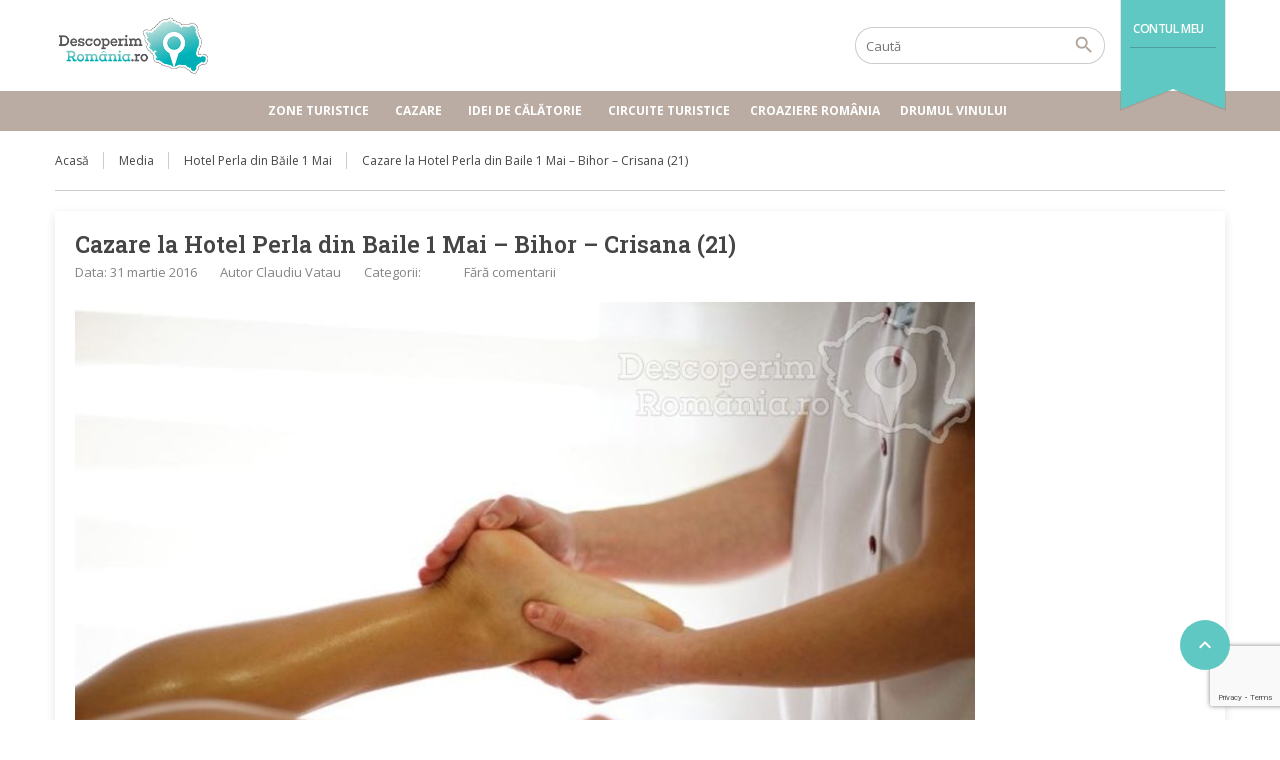

--- FILE ---
content_type: text/html; charset=utf-8
request_url: https://www.google.com/recaptcha/api2/anchor?ar=1&k=6LeLZ3sqAAAAAGIDNV-MvtbyQgpHn51R-DxzAFO6&co=aHR0cHM6Ly93d3cuZGVzY29wZXJpbXJvbWFuaWEucm86NDQz&hl=en&v=PoyoqOPhxBO7pBk68S4YbpHZ&size=invisible&anchor-ms=20000&execute-ms=30000&cb=jorjpsvo2jhh
body_size: 48621
content:
<!DOCTYPE HTML><html dir="ltr" lang="en"><head><meta http-equiv="Content-Type" content="text/html; charset=UTF-8">
<meta http-equiv="X-UA-Compatible" content="IE=edge">
<title>reCAPTCHA</title>
<style type="text/css">
/* cyrillic-ext */
@font-face {
  font-family: 'Roboto';
  font-style: normal;
  font-weight: 400;
  font-stretch: 100%;
  src: url(//fonts.gstatic.com/s/roboto/v48/KFO7CnqEu92Fr1ME7kSn66aGLdTylUAMa3GUBHMdazTgWw.woff2) format('woff2');
  unicode-range: U+0460-052F, U+1C80-1C8A, U+20B4, U+2DE0-2DFF, U+A640-A69F, U+FE2E-FE2F;
}
/* cyrillic */
@font-face {
  font-family: 'Roboto';
  font-style: normal;
  font-weight: 400;
  font-stretch: 100%;
  src: url(//fonts.gstatic.com/s/roboto/v48/KFO7CnqEu92Fr1ME7kSn66aGLdTylUAMa3iUBHMdazTgWw.woff2) format('woff2');
  unicode-range: U+0301, U+0400-045F, U+0490-0491, U+04B0-04B1, U+2116;
}
/* greek-ext */
@font-face {
  font-family: 'Roboto';
  font-style: normal;
  font-weight: 400;
  font-stretch: 100%;
  src: url(//fonts.gstatic.com/s/roboto/v48/KFO7CnqEu92Fr1ME7kSn66aGLdTylUAMa3CUBHMdazTgWw.woff2) format('woff2');
  unicode-range: U+1F00-1FFF;
}
/* greek */
@font-face {
  font-family: 'Roboto';
  font-style: normal;
  font-weight: 400;
  font-stretch: 100%;
  src: url(//fonts.gstatic.com/s/roboto/v48/KFO7CnqEu92Fr1ME7kSn66aGLdTylUAMa3-UBHMdazTgWw.woff2) format('woff2');
  unicode-range: U+0370-0377, U+037A-037F, U+0384-038A, U+038C, U+038E-03A1, U+03A3-03FF;
}
/* math */
@font-face {
  font-family: 'Roboto';
  font-style: normal;
  font-weight: 400;
  font-stretch: 100%;
  src: url(//fonts.gstatic.com/s/roboto/v48/KFO7CnqEu92Fr1ME7kSn66aGLdTylUAMawCUBHMdazTgWw.woff2) format('woff2');
  unicode-range: U+0302-0303, U+0305, U+0307-0308, U+0310, U+0312, U+0315, U+031A, U+0326-0327, U+032C, U+032F-0330, U+0332-0333, U+0338, U+033A, U+0346, U+034D, U+0391-03A1, U+03A3-03A9, U+03B1-03C9, U+03D1, U+03D5-03D6, U+03F0-03F1, U+03F4-03F5, U+2016-2017, U+2034-2038, U+203C, U+2040, U+2043, U+2047, U+2050, U+2057, U+205F, U+2070-2071, U+2074-208E, U+2090-209C, U+20D0-20DC, U+20E1, U+20E5-20EF, U+2100-2112, U+2114-2115, U+2117-2121, U+2123-214F, U+2190, U+2192, U+2194-21AE, U+21B0-21E5, U+21F1-21F2, U+21F4-2211, U+2213-2214, U+2216-22FF, U+2308-230B, U+2310, U+2319, U+231C-2321, U+2336-237A, U+237C, U+2395, U+239B-23B7, U+23D0, U+23DC-23E1, U+2474-2475, U+25AF, U+25B3, U+25B7, U+25BD, U+25C1, U+25CA, U+25CC, U+25FB, U+266D-266F, U+27C0-27FF, U+2900-2AFF, U+2B0E-2B11, U+2B30-2B4C, U+2BFE, U+3030, U+FF5B, U+FF5D, U+1D400-1D7FF, U+1EE00-1EEFF;
}
/* symbols */
@font-face {
  font-family: 'Roboto';
  font-style: normal;
  font-weight: 400;
  font-stretch: 100%;
  src: url(//fonts.gstatic.com/s/roboto/v48/KFO7CnqEu92Fr1ME7kSn66aGLdTylUAMaxKUBHMdazTgWw.woff2) format('woff2');
  unicode-range: U+0001-000C, U+000E-001F, U+007F-009F, U+20DD-20E0, U+20E2-20E4, U+2150-218F, U+2190, U+2192, U+2194-2199, U+21AF, U+21E6-21F0, U+21F3, U+2218-2219, U+2299, U+22C4-22C6, U+2300-243F, U+2440-244A, U+2460-24FF, U+25A0-27BF, U+2800-28FF, U+2921-2922, U+2981, U+29BF, U+29EB, U+2B00-2BFF, U+4DC0-4DFF, U+FFF9-FFFB, U+10140-1018E, U+10190-1019C, U+101A0, U+101D0-101FD, U+102E0-102FB, U+10E60-10E7E, U+1D2C0-1D2D3, U+1D2E0-1D37F, U+1F000-1F0FF, U+1F100-1F1AD, U+1F1E6-1F1FF, U+1F30D-1F30F, U+1F315, U+1F31C, U+1F31E, U+1F320-1F32C, U+1F336, U+1F378, U+1F37D, U+1F382, U+1F393-1F39F, U+1F3A7-1F3A8, U+1F3AC-1F3AF, U+1F3C2, U+1F3C4-1F3C6, U+1F3CA-1F3CE, U+1F3D4-1F3E0, U+1F3ED, U+1F3F1-1F3F3, U+1F3F5-1F3F7, U+1F408, U+1F415, U+1F41F, U+1F426, U+1F43F, U+1F441-1F442, U+1F444, U+1F446-1F449, U+1F44C-1F44E, U+1F453, U+1F46A, U+1F47D, U+1F4A3, U+1F4B0, U+1F4B3, U+1F4B9, U+1F4BB, U+1F4BF, U+1F4C8-1F4CB, U+1F4D6, U+1F4DA, U+1F4DF, U+1F4E3-1F4E6, U+1F4EA-1F4ED, U+1F4F7, U+1F4F9-1F4FB, U+1F4FD-1F4FE, U+1F503, U+1F507-1F50B, U+1F50D, U+1F512-1F513, U+1F53E-1F54A, U+1F54F-1F5FA, U+1F610, U+1F650-1F67F, U+1F687, U+1F68D, U+1F691, U+1F694, U+1F698, U+1F6AD, U+1F6B2, U+1F6B9-1F6BA, U+1F6BC, U+1F6C6-1F6CF, U+1F6D3-1F6D7, U+1F6E0-1F6EA, U+1F6F0-1F6F3, U+1F6F7-1F6FC, U+1F700-1F7FF, U+1F800-1F80B, U+1F810-1F847, U+1F850-1F859, U+1F860-1F887, U+1F890-1F8AD, U+1F8B0-1F8BB, U+1F8C0-1F8C1, U+1F900-1F90B, U+1F93B, U+1F946, U+1F984, U+1F996, U+1F9E9, U+1FA00-1FA6F, U+1FA70-1FA7C, U+1FA80-1FA89, U+1FA8F-1FAC6, U+1FACE-1FADC, U+1FADF-1FAE9, U+1FAF0-1FAF8, U+1FB00-1FBFF;
}
/* vietnamese */
@font-face {
  font-family: 'Roboto';
  font-style: normal;
  font-weight: 400;
  font-stretch: 100%;
  src: url(//fonts.gstatic.com/s/roboto/v48/KFO7CnqEu92Fr1ME7kSn66aGLdTylUAMa3OUBHMdazTgWw.woff2) format('woff2');
  unicode-range: U+0102-0103, U+0110-0111, U+0128-0129, U+0168-0169, U+01A0-01A1, U+01AF-01B0, U+0300-0301, U+0303-0304, U+0308-0309, U+0323, U+0329, U+1EA0-1EF9, U+20AB;
}
/* latin-ext */
@font-face {
  font-family: 'Roboto';
  font-style: normal;
  font-weight: 400;
  font-stretch: 100%;
  src: url(//fonts.gstatic.com/s/roboto/v48/KFO7CnqEu92Fr1ME7kSn66aGLdTylUAMa3KUBHMdazTgWw.woff2) format('woff2');
  unicode-range: U+0100-02BA, U+02BD-02C5, U+02C7-02CC, U+02CE-02D7, U+02DD-02FF, U+0304, U+0308, U+0329, U+1D00-1DBF, U+1E00-1E9F, U+1EF2-1EFF, U+2020, U+20A0-20AB, U+20AD-20C0, U+2113, U+2C60-2C7F, U+A720-A7FF;
}
/* latin */
@font-face {
  font-family: 'Roboto';
  font-style: normal;
  font-weight: 400;
  font-stretch: 100%;
  src: url(//fonts.gstatic.com/s/roboto/v48/KFO7CnqEu92Fr1ME7kSn66aGLdTylUAMa3yUBHMdazQ.woff2) format('woff2');
  unicode-range: U+0000-00FF, U+0131, U+0152-0153, U+02BB-02BC, U+02C6, U+02DA, U+02DC, U+0304, U+0308, U+0329, U+2000-206F, U+20AC, U+2122, U+2191, U+2193, U+2212, U+2215, U+FEFF, U+FFFD;
}
/* cyrillic-ext */
@font-face {
  font-family: 'Roboto';
  font-style: normal;
  font-weight: 500;
  font-stretch: 100%;
  src: url(//fonts.gstatic.com/s/roboto/v48/KFO7CnqEu92Fr1ME7kSn66aGLdTylUAMa3GUBHMdazTgWw.woff2) format('woff2');
  unicode-range: U+0460-052F, U+1C80-1C8A, U+20B4, U+2DE0-2DFF, U+A640-A69F, U+FE2E-FE2F;
}
/* cyrillic */
@font-face {
  font-family: 'Roboto';
  font-style: normal;
  font-weight: 500;
  font-stretch: 100%;
  src: url(//fonts.gstatic.com/s/roboto/v48/KFO7CnqEu92Fr1ME7kSn66aGLdTylUAMa3iUBHMdazTgWw.woff2) format('woff2');
  unicode-range: U+0301, U+0400-045F, U+0490-0491, U+04B0-04B1, U+2116;
}
/* greek-ext */
@font-face {
  font-family: 'Roboto';
  font-style: normal;
  font-weight: 500;
  font-stretch: 100%;
  src: url(//fonts.gstatic.com/s/roboto/v48/KFO7CnqEu92Fr1ME7kSn66aGLdTylUAMa3CUBHMdazTgWw.woff2) format('woff2');
  unicode-range: U+1F00-1FFF;
}
/* greek */
@font-face {
  font-family: 'Roboto';
  font-style: normal;
  font-weight: 500;
  font-stretch: 100%;
  src: url(//fonts.gstatic.com/s/roboto/v48/KFO7CnqEu92Fr1ME7kSn66aGLdTylUAMa3-UBHMdazTgWw.woff2) format('woff2');
  unicode-range: U+0370-0377, U+037A-037F, U+0384-038A, U+038C, U+038E-03A1, U+03A3-03FF;
}
/* math */
@font-face {
  font-family: 'Roboto';
  font-style: normal;
  font-weight: 500;
  font-stretch: 100%;
  src: url(//fonts.gstatic.com/s/roboto/v48/KFO7CnqEu92Fr1ME7kSn66aGLdTylUAMawCUBHMdazTgWw.woff2) format('woff2');
  unicode-range: U+0302-0303, U+0305, U+0307-0308, U+0310, U+0312, U+0315, U+031A, U+0326-0327, U+032C, U+032F-0330, U+0332-0333, U+0338, U+033A, U+0346, U+034D, U+0391-03A1, U+03A3-03A9, U+03B1-03C9, U+03D1, U+03D5-03D6, U+03F0-03F1, U+03F4-03F5, U+2016-2017, U+2034-2038, U+203C, U+2040, U+2043, U+2047, U+2050, U+2057, U+205F, U+2070-2071, U+2074-208E, U+2090-209C, U+20D0-20DC, U+20E1, U+20E5-20EF, U+2100-2112, U+2114-2115, U+2117-2121, U+2123-214F, U+2190, U+2192, U+2194-21AE, U+21B0-21E5, U+21F1-21F2, U+21F4-2211, U+2213-2214, U+2216-22FF, U+2308-230B, U+2310, U+2319, U+231C-2321, U+2336-237A, U+237C, U+2395, U+239B-23B7, U+23D0, U+23DC-23E1, U+2474-2475, U+25AF, U+25B3, U+25B7, U+25BD, U+25C1, U+25CA, U+25CC, U+25FB, U+266D-266F, U+27C0-27FF, U+2900-2AFF, U+2B0E-2B11, U+2B30-2B4C, U+2BFE, U+3030, U+FF5B, U+FF5D, U+1D400-1D7FF, U+1EE00-1EEFF;
}
/* symbols */
@font-face {
  font-family: 'Roboto';
  font-style: normal;
  font-weight: 500;
  font-stretch: 100%;
  src: url(//fonts.gstatic.com/s/roboto/v48/KFO7CnqEu92Fr1ME7kSn66aGLdTylUAMaxKUBHMdazTgWw.woff2) format('woff2');
  unicode-range: U+0001-000C, U+000E-001F, U+007F-009F, U+20DD-20E0, U+20E2-20E4, U+2150-218F, U+2190, U+2192, U+2194-2199, U+21AF, U+21E6-21F0, U+21F3, U+2218-2219, U+2299, U+22C4-22C6, U+2300-243F, U+2440-244A, U+2460-24FF, U+25A0-27BF, U+2800-28FF, U+2921-2922, U+2981, U+29BF, U+29EB, U+2B00-2BFF, U+4DC0-4DFF, U+FFF9-FFFB, U+10140-1018E, U+10190-1019C, U+101A0, U+101D0-101FD, U+102E0-102FB, U+10E60-10E7E, U+1D2C0-1D2D3, U+1D2E0-1D37F, U+1F000-1F0FF, U+1F100-1F1AD, U+1F1E6-1F1FF, U+1F30D-1F30F, U+1F315, U+1F31C, U+1F31E, U+1F320-1F32C, U+1F336, U+1F378, U+1F37D, U+1F382, U+1F393-1F39F, U+1F3A7-1F3A8, U+1F3AC-1F3AF, U+1F3C2, U+1F3C4-1F3C6, U+1F3CA-1F3CE, U+1F3D4-1F3E0, U+1F3ED, U+1F3F1-1F3F3, U+1F3F5-1F3F7, U+1F408, U+1F415, U+1F41F, U+1F426, U+1F43F, U+1F441-1F442, U+1F444, U+1F446-1F449, U+1F44C-1F44E, U+1F453, U+1F46A, U+1F47D, U+1F4A3, U+1F4B0, U+1F4B3, U+1F4B9, U+1F4BB, U+1F4BF, U+1F4C8-1F4CB, U+1F4D6, U+1F4DA, U+1F4DF, U+1F4E3-1F4E6, U+1F4EA-1F4ED, U+1F4F7, U+1F4F9-1F4FB, U+1F4FD-1F4FE, U+1F503, U+1F507-1F50B, U+1F50D, U+1F512-1F513, U+1F53E-1F54A, U+1F54F-1F5FA, U+1F610, U+1F650-1F67F, U+1F687, U+1F68D, U+1F691, U+1F694, U+1F698, U+1F6AD, U+1F6B2, U+1F6B9-1F6BA, U+1F6BC, U+1F6C6-1F6CF, U+1F6D3-1F6D7, U+1F6E0-1F6EA, U+1F6F0-1F6F3, U+1F6F7-1F6FC, U+1F700-1F7FF, U+1F800-1F80B, U+1F810-1F847, U+1F850-1F859, U+1F860-1F887, U+1F890-1F8AD, U+1F8B0-1F8BB, U+1F8C0-1F8C1, U+1F900-1F90B, U+1F93B, U+1F946, U+1F984, U+1F996, U+1F9E9, U+1FA00-1FA6F, U+1FA70-1FA7C, U+1FA80-1FA89, U+1FA8F-1FAC6, U+1FACE-1FADC, U+1FADF-1FAE9, U+1FAF0-1FAF8, U+1FB00-1FBFF;
}
/* vietnamese */
@font-face {
  font-family: 'Roboto';
  font-style: normal;
  font-weight: 500;
  font-stretch: 100%;
  src: url(//fonts.gstatic.com/s/roboto/v48/KFO7CnqEu92Fr1ME7kSn66aGLdTylUAMa3OUBHMdazTgWw.woff2) format('woff2');
  unicode-range: U+0102-0103, U+0110-0111, U+0128-0129, U+0168-0169, U+01A0-01A1, U+01AF-01B0, U+0300-0301, U+0303-0304, U+0308-0309, U+0323, U+0329, U+1EA0-1EF9, U+20AB;
}
/* latin-ext */
@font-face {
  font-family: 'Roboto';
  font-style: normal;
  font-weight: 500;
  font-stretch: 100%;
  src: url(//fonts.gstatic.com/s/roboto/v48/KFO7CnqEu92Fr1ME7kSn66aGLdTylUAMa3KUBHMdazTgWw.woff2) format('woff2');
  unicode-range: U+0100-02BA, U+02BD-02C5, U+02C7-02CC, U+02CE-02D7, U+02DD-02FF, U+0304, U+0308, U+0329, U+1D00-1DBF, U+1E00-1E9F, U+1EF2-1EFF, U+2020, U+20A0-20AB, U+20AD-20C0, U+2113, U+2C60-2C7F, U+A720-A7FF;
}
/* latin */
@font-face {
  font-family: 'Roboto';
  font-style: normal;
  font-weight: 500;
  font-stretch: 100%;
  src: url(//fonts.gstatic.com/s/roboto/v48/KFO7CnqEu92Fr1ME7kSn66aGLdTylUAMa3yUBHMdazQ.woff2) format('woff2');
  unicode-range: U+0000-00FF, U+0131, U+0152-0153, U+02BB-02BC, U+02C6, U+02DA, U+02DC, U+0304, U+0308, U+0329, U+2000-206F, U+20AC, U+2122, U+2191, U+2193, U+2212, U+2215, U+FEFF, U+FFFD;
}
/* cyrillic-ext */
@font-face {
  font-family: 'Roboto';
  font-style: normal;
  font-weight: 900;
  font-stretch: 100%;
  src: url(//fonts.gstatic.com/s/roboto/v48/KFO7CnqEu92Fr1ME7kSn66aGLdTylUAMa3GUBHMdazTgWw.woff2) format('woff2');
  unicode-range: U+0460-052F, U+1C80-1C8A, U+20B4, U+2DE0-2DFF, U+A640-A69F, U+FE2E-FE2F;
}
/* cyrillic */
@font-face {
  font-family: 'Roboto';
  font-style: normal;
  font-weight: 900;
  font-stretch: 100%;
  src: url(//fonts.gstatic.com/s/roboto/v48/KFO7CnqEu92Fr1ME7kSn66aGLdTylUAMa3iUBHMdazTgWw.woff2) format('woff2');
  unicode-range: U+0301, U+0400-045F, U+0490-0491, U+04B0-04B1, U+2116;
}
/* greek-ext */
@font-face {
  font-family: 'Roboto';
  font-style: normal;
  font-weight: 900;
  font-stretch: 100%;
  src: url(//fonts.gstatic.com/s/roboto/v48/KFO7CnqEu92Fr1ME7kSn66aGLdTylUAMa3CUBHMdazTgWw.woff2) format('woff2');
  unicode-range: U+1F00-1FFF;
}
/* greek */
@font-face {
  font-family: 'Roboto';
  font-style: normal;
  font-weight: 900;
  font-stretch: 100%;
  src: url(//fonts.gstatic.com/s/roboto/v48/KFO7CnqEu92Fr1ME7kSn66aGLdTylUAMa3-UBHMdazTgWw.woff2) format('woff2');
  unicode-range: U+0370-0377, U+037A-037F, U+0384-038A, U+038C, U+038E-03A1, U+03A3-03FF;
}
/* math */
@font-face {
  font-family: 'Roboto';
  font-style: normal;
  font-weight: 900;
  font-stretch: 100%;
  src: url(//fonts.gstatic.com/s/roboto/v48/KFO7CnqEu92Fr1ME7kSn66aGLdTylUAMawCUBHMdazTgWw.woff2) format('woff2');
  unicode-range: U+0302-0303, U+0305, U+0307-0308, U+0310, U+0312, U+0315, U+031A, U+0326-0327, U+032C, U+032F-0330, U+0332-0333, U+0338, U+033A, U+0346, U+034D, U+0391-03A1, U+03A3-03A9, U+03B1-03C9, U+03D1, U+03D5-03D6, U+03F0-03F1, U+03F4-03F5, U+2016-2017, U+2034-2038, U+203C, U+2040, U+2043, U+2047, U+2050, U+2057, U+205F, U+2070-2071, U+2074-208E, U+2090-209C, U+20D0-20DC, U+20E1, U+20E5-20EF, U+2100-2112, U+2114-2115, U+2117-2121, U+2123-214F, U+2190, U+2192, U+2194-21AE, U+21B0-21E5, U+21F1-21F2, U+21F4-2211, U+2213-2214, U+2216-22FF, U+2308-230B, U+2310, U+2319, U+231C-2321, U+2336-237A, U+237C, U+2395, U+239B-23B7, U+23D0, U+23DC-23E1, U+2474-2475, U+25AF, U+25B3, U+25B7, U+25BD, U+25C1, U+25CA, U+25CC, U+25FB, U+266D-266F, U+27C0-27FF, U+2900-2AFF, U+2B0E-2B11, U+2B30-2B4C, U+2BFE, U+3030, U+FF5B, U+FF5D, U+1D400-1D7FF, U+1EE00-1EEFF;
}
/* symbols */
@font-face {
  font-family: 'Roboto';
  font-style: normal;
  font-weight: 900;
  font-stretch: 100%;
  src: url(//fonts.gstatic.com/s/roboto/v48/KFO7CnqEu92Fr1ME7kSn66aGLdTylUAMaxKUBHMdazTgWw.woff2) format('woff2');
  unicode-range: U+0001-000C, U+000E-001F, U+007F-009F, U+20DD-20E0, U+20E2-20E4, U+2150-218F, U+2190, U+2192, U+2194-2199, U+21AF, U+21E6-21F0, U+21F3, U+2218-2219, U+2299, U+22C4-22C6, U+2300-243F, U+2440-244A, U+2460-24FF, U+25A0-27BF, U+2800-28FF, U+2921-2922, U+2981, U+29BF, U+29EB, U+2B00-2BFF, U+4DC0-4DFF, U+FFF9-FFFB, U+10140-1018E, U+10190-1019C, U+101A0, U+101D0-101FD, U+102E0-102FB, U+10E60-10E7E, U+1D2C0-1D2D3, U+1D2E0-1D37F, U+1F000-1F0FF, U+1F100-1F1AD, U+1F1E6-1F1FF, U+1F30D-1F30F, U+1F315, U+1F31C, U+1F31E, U+1F320-1F32C, U+1F336, U+1F378, U+1F37D, U+1F382, U+1F393-1F39F, U+1F3A7-1F3A8, U+1F3AC-1F3AF, U+1F3C2, U+1F3C4-1F3C6, U+1F3CA-1F3CE, U+1F3D4-1F3E0, U+1F3ED, U+1F3F1-1F3F3, U+1F3F5-1F3F7, U+1F408, U+1F415, U+1F41F, U+1F426, U+1F43F, U+1F441-1F442, U+1F444, U+1F446-1F449, U+1F44C-1F44E, U+1F453, U+1F46A, U+1F47D, U+1F4A3, U+1F4B0, U+1F4B3, U+1F4B9, U+1F4BB, U+1F4BF, U+1F4C8-1F4CB, U+1F4D6, U+1F4DA, U+1F4DF, U+1F4E3-1F4E6, U+1F4EA-1F4ED, U+1F4F7, U+1F4F9-1F4FB, U+1F4FD-1F4FE, U+1F503, U+1F507-1F50B, U+1F50D, U+1F512-1F513, U+1F53E-1F54A, U+1F54F-1F5FA, U+1F610, U+1F650-1F67F, U+1F687, U+1F68D, U+1F691, U+1F694, U+1F698, U+1F6AD, U+1F6B2, U+1F6B9-1F6BA, U+1F6BC, U+1F6C6-1F6CF, U+1F6D3-1F6D7, U+1F6E0-1F6EA, U+1F6F0-1F6F3, U+1F6F7-1F6FC, U+1F700-1F7FF, U+1F800-1F80B, U+1F810-1F847, U+1F850-1F859, U+1F860-1F887, U+1F890-1F8AD, U+1F8B0-1F8BB, U+1F8C0-1F8C1, U+1F900-1F90B, U+1F93B, U+1F946, U+1F984, U+1F996, U+1F9E9, U+1FA00-1FA6F, U+1FA70-1FA7C, U+1FA80-1FA89, U+1FA8F-1FAC6, U+1FACE-1FADC, U+1FADF-1FAE9, U+1FAF0-1FAF8, U+1FB00-1FBFF;
}
/* vietnamese */
@font-face {
  font-family: 'Roboto';
  font-style: normal;
  font-weight: 900;
  font-stretch: 100%;
  src: url(//fonts.gstatic.com/s/roboto/v48/KFO7CnqEu92Fr1ME7kSn66aGLdTylUAMa3OUBHMdazTgWw.woff2) format('woff2');
  unicode-range: U+0102-0103, U+0110-0111, U+0128-0129, U+0168-0169, U+01A0-01A1, U+01AF-01B0, U+0300-0301, U+0303-0304, U+0308-0309, U+0323, U+0329, U+1EA0-1EF9, U+20AB;
}
/* latin-ext */
@font-face {
  font-family: 'Roboto';
  font-style: normal;
  font-weight: 900;
  font-stretch: 100%;
  src: url(//fonts.gstatic.com/s/roboto/v48/KFO7CnqEu92Fr1ME7kSn66aGLdTylUAMa3KUBHMdazTgWw.woff2) format('woff2');
  unicode-range: U+0100-02BA, U+02BD-02C5, U+02C7-02CC, U+02CE-02D7, U+02DD-02FF, U+0304, U+0308, U+0329, U+1D00-1DBF, U+1E00-1E9F, U+1EF2-1EFF, U+2020, U+20A0-20AB, U+20AD-20C0, U+2113, U+2C60-2C7F, U+A720-A7FF;
}
/* latin */
@font-face {
  font-family: 'Roboto';
  font-style: normal;
  font-weight: 900;
  font-stretch: 100%;
  src: url(//fonts.gstatic.com/s/roboto/v48/KFO7CnqEu92Fr1ME7kSn66aGLdTylUAMa3yUBHMdazQ.woff2) format('woff2');
  unicode-range: U+0000-00FF, U+0131, U+0152-0153, U+02BB-02BC, U+02C6, U+02DA, U+02DC, U+0304, U+0308, U+0329, U+2000-206F, U+20AC, U+2122, U+2191, U+2193, U+2212, U+2215, U+FEFF, U+FFFD;
}

</style>
<link rel="stylesheet" type="text/css" href="https://www.gstatic.com/recaptcha/releases/PoyoqOPhxBO7pBk68S4YbpHZ/styles__ltr.css">
<script nonce="CyR7gzA9dfoUmi-_Oj5zqg" type="text/javascript">window['__recaptcha_api'] = 'https://www.google.com/recaptcha/api2/';</script>
<script type="text/javascript" src="https://www.gstatic.com/recaptcha/releases/PoyoqOPhxBO7pBk68S4YbpHZ/recaptcha__en.js" nonce="CyR7gzA9dfoUmi-_Oj5zqg">
      
    </script></head>
<body><div id="rc-anchor-alert" class="rc-anchor-alert"></div>
<input type="hidden" id="recaptcha-token" value="[base64]">
<script type="text/javascript" nonce="CyR7gzA9dfoUmi-_Oj5zqg">
      recaptcha.anchor.Main.init("[\x22ainput\x22,[\x22bgdata\x22,\x22\x22,\[base64]/[base64]/[base64]/ZyhXLGgpOnEoW04sMjEsbF0sVywwKSxoKSxmYWxzZSxmYWxzZSl9Y2F0Y2goayl7RygzNTgsVyk/[base64]/[base64]/[base64]/[base64]/[base64]/[base64]/[base64]/bmV3IEJbT10oRFswXSk6dz09Mj9uZXcgQltPXShEWzBdLERbMV0pOnc9PTM/bmV3IEJbT10oRFswXSxEWzFdLERbMl0pOnc9PTQ/[base64]/[base64]/[base64]/[base64]/[base64]\\u003d\x22,\[base64]\\u003d\\u003d\x22,\x22w5DDgCoFRkAtwo/CvsOcA8OKa1VADMO4wqzDgsKEw61ow4zDp8KrOTPDkGJoYyMHasOQw6Z8wqjDvlTDocKiF8ORR8OTWFhGwqxZeRJ4QHFywp01w7LDr8KaO8KKwqjDtF/[base64]/w68eVsOrdsOPXsKLw7ZqMMKSQMKlw7zCt8OZS8Kgw4HCqR4PYDnCpk7DlQbCgMK7wqVKwrclwqU/HcKGwrxSw5ZpKVLChcOBwofCu8OuwqrDv8ObwqXDu3rCn8Klw7pCw7I6w4zDvFLCoxfCtDgAScOow5Rnw4vDvgjDrVXCpSMlDmjDjkrDk2oXw50jS17CuMOKw6HDrMOxwrdtHMOuEsOqP8OTUMK9wpU2w6AjEcObw7cVwp/DvkQSPsONZsOmB8KlNQ3CsMK8PyXCq8KnwqLCv0TCqlEuQ8OgwrfCsTwSSjhvwqjCv8OSwp4ow7U2wq3CkAAcw4/Dg8OHwoISFFDDiMKwLUdJDXDDr8KPw5Ucw6FdCcKEa1zCnEIeTcK7w7LDoGNlME4aw7bCmiBSwpUiwrbCpXbDlHx1J8KOa3LCnMKlwr0Lfi/DsCnCsT57wr/[base64]/E8K/[base64]/DnHZCb8O9wqBMHArDuWRnw5/[base64]/wqoreMOdRsOLKsOcVMO8w7/DnlHDrsKIGsK0cTDCnDrDsg0DwpZ+w63DnlXChlzCmcKrXcOLfxvDncOxDcKFUcOBJTvCjcKhw7zDs29jNcOJQcKJw6jDphHDrcOkwp3ClMKRbcKaw4nDvMO/w7fDmgsgJsKHScO7DlsYacOZQhnDjSfDkcKqVMKvaMKLwq/CtsKjKgLChcK8wq3Cpgdow5jCn20JacOwTxBxw4vDgDbDksKiw6XClMOPw4AdAsObwpbCssKuO8OIwoUZwoTDn8Kiw5nCt8KBKDcDw6NwbHzDik/Cs2fDlhnDlUvCscOBdjg9w47DvVnDsGQHUVzCj8OsHcOJwrDCs8KybsOLw5nDvMOHw5l7RHsOG2Eacy0Iw4XDncKHwrvDmWssahcGwpbDhQxkf8OLe2o7TsORJlMPS3/DmMK/[base64]/[base64]/[base64]/DqcOvw4LDgCdtAsOBwoTDocO/OHQ2eHdpwqQcacOHwoPCh21YwqNTej0yw5Z5w4bCjR8DPDlJw51Tc8OyAsKFwofDgMKnw7J5w6bCkAnDusO9w4oFIcKqw7Rvw6lHI01Ww6crS8KdQAfCrcOgK8OcfsKdC8OhEMONZhHDssOiNcOYw5d/JR0Gwo3CgUnDkiHDmsKKNx7DtX0Nwp1DZsKzwrNow5ZWWcO0KMK6E18pJwBfw5k0w6DDvibDrGUcw43ClsODQSsYcMKgwpjCqR9/w65Ge8Kpw4zDnMKNw5XCgUTCjGcbUWwgYsK4PsKRS8OILcKowqxTw71Nw5o1cMOHw4tnKMOfKTdTWsKgwrU+w67CkywxVSpxw4xrwq/CqTdaw4LDsMOZSCsqIsKyA3vClQnCo8KracOoMHDDhX/CnMKmVMKzwq1vworCu8KEBFHCt8K0emVqwoVQaDjDrXrDsSTDtW/CuUhrw48swoxfw5RCwrESw5bDhMKrEsKEbMOVwrfCocK8w5dTIMOaTRnCvcKDwo7ClMKowoQVHmvCgF7Ch8OXBDoPw63DrcKkOgvCmn7DgxRtw5vCrcONZw0SVEErwp55w6jCsxoXw7tacMO8wqEQw6o7w4TCnCdKwrpAwq7Di0lFGsKVBcOAWUTDlGF/esOswqJfwrTChC8VwrxbwqNyfsK9w45WwqvDm8Kcwq8aR0TCt3nClMOqZWzClsO8WHXCssKFw74lT29nE19Lw7k8VsKTOEkDCSQ7JcKOI8Oqw6NCaXjDrkIgw6MbwrNkw6/CjE/Cv8OJXEIeXsKEFVd9FEnDmntbM8OWw4UsfMKUT0XClD0DCxDDgcOVw6bDm8K0w6LDn2/[base64]/DicK/wrbDnzRTwojCg8KPwqpuw784w4bDoXlHFULCpsKWTsOYwrAAw5TDiBbDsWI4w5ctwpzCijnCmXRSNcO9WV7Ds8KPDyfDkCoeGcKpwr3DjsOrXcKJNkVGw6F3ZsK+wp3CncOqw6XCk8KMWh08wpfCjSltA8ONw4/Ch1gyLzTDoMK/wq0MwonDq11kVsK/w63CjwPDhnVtwrnDm8O/w77Cv8K1w6V4ZcOYe183XMOPSV5nPB1hw63DjzgnwoRMwosNw6zDlgVUw5/Clm0wwoJLw5xPB33CkMKcwp9OwqZbMywdw55Nw5jDn8KNPVgVEyjCkgPCj8KhwrbDoR8gw7w4w7LDqgzDvsKew6TCl3hxw7pww5sYdcKiwqzDl0DDsWRqX31lwp/ChBHDtBDCsxVawoTCkRDCk0tvw7c6w6HDrh7CucKjfsKFwpLCl8OIwrISGBEqw7d3G8KYwpjCgnXClcKkw6kYwrvCs8Kow6vChyBiwq3DrCRLH8O/[base64]/CgAnClsOQw4fDuCvDmcKuwqvCk8Ogw6l8OTpKNcOpwpcxwrAjAsOGCys2c8K1I0nDgMKvBcKRwpXClyXCmQt+F05Vwp7Duj4scFLCjMKGPjbDkMONw7RnO2nCojLDksOhw5ADw6PDtsOMXSzDrcOlw5EfXcKMworDqMKZcCsrS3jDvF8Rwp56HcKnKsOAwqMswpgtwr/CvMOBB8K/wqVawqrCicKCwr0ww4vDiDDDsMKWVgB+wqvDtmg+L8Ogb8KQwojCgsOZw5fDjk7CrcKZVUA9w5/DvlHDulrDum7Ds8K6wqclw47CtcOuwr9bTm9SIsObSUhNwqLDtBZRSTZnWsOER8OpwqnDkAcfwrrDvj5Kw6XDksONwqpXwozCmGvCo1LCvsKvU8KkNcOLw5IDwo9owrfCrsOBfRpNayXCh8Kgw5NBw53CgCkfw5J5OMK3wq7Dp8K3Q8KgwobDjsO8w740w4spI39/w5IrPwzDlEnDgcO9S2PCinTCsBZ6FsObwpbDklgowp7ClMK9AVFQw7jDt8OIRMKKMQzDliTCkBwqwq5MJhXCi8Olwo4xb1fCrzrDssOqZWjDnMOmDh9wDsK9AR96wpXDt8OZWDo4w7NZdQk+w4wbAyrDvMKDwqwNJsKbw6nCjsOaUxPCjsOlw57CthXDqMO/w7kQw7krDlHCucKeJ8OjfTrCqMKRET7CtcO+wpRVXxYsw5ksPmFMXcOHwo9/[base64]/[base64]/[base64]/[base64]/CmkoXKSMfwofDsgbCssKMUhjDs3tjw73DrzXChy4Vw5F2wp3DhcOmw4JgwpXCqD7Dv8O6w703FhE5woEgNcK0w6HChGHDs3bCnxjCisONw7liw5TCgMK3wqrCkw5jecOJwpjDjcK0w45ALlvDt8OHwo9KR8Kmw6LDm8OQw7vDlsO1w6nDvS/[base64]/[base64]/Do3Z0wrDCtcOew6jDvR/Di2LDjcK3wq4fw4IJSTQdw4rCti7ChMKXwrYRw5LCucOlG8Obw6pQw78QwoDDk1HCn8OpMH3DkMO2w6bDlsOAdcOww6AswpItc1A5MEhbGWTClm9bwpJ9w6PDjsKEwpjCs8OILMOrw64Xa8Kgb8KFw4LCn3EWNwLCgFvDnlnDs8KPw7zDqMOewrp/w6ImfRXDkg/DolXCnU7DlMOAw4EvHcK4wpR7eMKMNMOID8Oew5jCmcK9w4FJw7FGw5nDnmsuw7kkw5rDpyNjdMOLQMOew6PDv8OvdDoBwo3DqBlXeT1MIT7CrMKFSsKnPzcwB8K0VMOaw7LClsOdwozDm8OoOlbChcOIb8O8w6bDg8OCTUfDr2QAw73DoMKyai/CtMOBwoLDo1PCl8K6dsOsW8OxV8KDw43Cr8OrOcOAwo4vwo11YcOvw4x7wpsuUkduwpRfw4XDscOnwrl7wq7ChsOjwoNVw7rDiXrDoMORwr/[base64]/CisKfP8OdwpnClcKjw5HDvh7CmMKwIR7DlA3Dm3XDoRMpCsKFwoPDuinDu2ZEWUjDuEc/[base64]/[base64]/DssObJcKkw7BuwqIbKFLDnMOlHcKQYVvCv8Khw6sOw69bw5HCrsOHw7ViaW0aW8Otw4NJLcKxwrUSwooRwrZKOsKAfCbCgsKPJcKiB8OeFCzDusKQwrzDj8KbSGxjwoHDqhsCXyPCu0TCvwgvw5jCoAzCkQpzenfDixpiwp7Cg8KBw7/CtyR1w4zDl8O8woPCrXweZsKrwod6w4ZkKcOEMTXCjMOQJ8KhKmzClcOPwr43wpRADcK+wq/ChzoPw4/Cv8OPLnnDthYzw5pXw7HDlcOzw6Mcwq/[base64]/ClA3CtsKObiXDusOcK2B8wqdfIcOtAMOzesOSHsK7wozDtAZtwrtpw6oxwo4iwpXChcOVw43Doh7DnXXDjEh3eMOKTsKIwpFvw7bDsRLDtsOBdMOWw6AsSS02w6wIwrIpTsO3w4MpFF0xwr/CtEsUV8OkcEjCmzxwwqk2WhPDgMONe8OYw6HCgUJKw5LCp8K4cQzDj3Bzw7skMMK1d8O5XSBFCMK6w57DlsOOGCxjJT4/wofCtAfCnm7DnsOuRBsnG8KMPcO6wrpFNMKuw4/[base64]/Cq8OUwqzDoBnDusKnesKhwqjCuSHDqsOwwo/DlmzCjid2wrwUwrU2MHLCk8Oiw5PDkMONTcO4NHXCt8O3VyMow7QHWnHDsyLChFsxScO4T3jDsEbCocKgwqXCgMKVVU8mw7bDk8O9woRTw4Y4w7HDjDjCu8Kgw5ZFw4Zkw6NMwpNwb8OqKhfDsMO8wqvCpcOfKsOTwqPDp3cgL8O+XS/CvHducsOaFcONw6YHRXJ7w5QHwpzDlcK5WDvDusOBLsK4PsKbw6rDnCcsasKpwoIxCEnChWTDvh7CrcOGwqcPDj3DpcKGwpPCrQUUesKBw6zDqsKkG2bDqcOkw60jFmgiwrkzw6/DhcOzbcOJw5TClMKQw5IWw5Rrwp0Sw5DCnMKyFsK4ZAHDiMKcZlsyAy7CkSZlRzfCs8KqZsONwqMRw7svw5E3w6vCrMKKwrxOw7TCo8KCw7RCw67CtMOwwq88NsOhF8O/ZcOrSHoyLRXCj8OhD8Ojw43DrMKTw4TCr30ew5DCsWo3PVvCkV3DhE3DvsO7BQ3CrsK3HwkDw5/[base64]/DtsOfScOQw4ozd8K/fHPCkMOmw7DCiGvClTVZw73Co8OVw6lgT1NrL8K6JRnCjDPCsXc6wr/[base64]/IcOAw4/DmGB7Hjciw4zCgcKIwp3CuArDilTDuTfClUrCuBPChX0fwqMBdjjCpcKgw6zCj8Knwr1MAzTCtcK4w5PDuk1zJcORw5rCkSB2woVaP04UwrwsCULDpEduw5EuHw97wqHCrQcRw7IdTsKTKiHCvk3Cm8OvwqLDnsK/LcKbwq0SwofCosKtw65wC8OYwp7CisOKRsKSVEDDm8OYIlzDkVhqbMKvwpnCoMKfFMKlTMOBwqDDnF7CvBzDiiTDujDCv8OpbywCw4Exw7bCucKxDUnDiEfCjDsCw6/CmcKqEsK8wow6w7Z9wo/DhMKIV8OoVH/CksKfw7LChCrCj1fDmsKEw7lVBsOKa1IcSsKyLcKLD8KvEVcgGcK+w4QpFnDCicKGXMOHw6wGwrcZSHR+w7FGwprDiMOgWcKgwrYtw5zDkMKPwrTDlXwEWcKDwqrDv3TDncOWwoQKwo1Lw4nCisOdwq3Djmo7wrQ8woNTw6/CiiTDs0RUfldTOsKJwoMtHMO7w7rCjz7DqcOYwqMUZMO2CS7Cv8KGIRQKYjk8wrtWwpN4bWHDj8K1YW/[base64]/[base64]/M8KZw79kw5w8wqbCssOkGiZkw6TCpALDpMKhXgN9w7XCnBfCocO6w6XDmnLChwI9LkPDogg1AMKfwq3Cjx/Dh8OHHzrCmiFRPw4HC8KQYmjDp8Owwoxmw5s/wrkKWcO4wr/DpMKzwpfDlnnDmxkZAcOnIsOvAiLCk8KRWXsMTMOwdVt9JWrDhsO/wrnDinfDsMKRw71Uw7MZwrk4w5Y7SmbCq8OXZsK/[base64]/CrjLDgcKKw7kvbVlqwoJVw7FDwrTDqRXCjMO7w7smwoYuw7nDjk1fOmzDhAHCoS5dERIEd8KYw71LZMObw6XCoMKNSsKlw7nDlMO/SkhrOHTDg8OVw45OOhDDhRg0MihbHsKUEX/Cr8K0w5ZDcmJ2MFLDhsKZU8K1DMKCwrbDq8OSOBTDhULDlDcVw43Ds8KBZCPCsXVbazjCgBg3w4x5M8OdG2TDuTHDmMK4bEgPQnLCuA4gw6o/[base64]/DjcO3UMOmO8OGHcKzWRNUeW0nw5rCgsOYP1o6w6PDvETCuMO+w7bDnnvCkxI2w6lewpsFK8KWwpbDgVQYwovDglfCk8KBLcOLwq4gDMKSRwR/BsKOw4xiwrnDrQ3Dg8OTw7/Dv8KFwo07wpbCjWbDu8K6MMKyw7zCjcOSwr/Cr2zCuHheclTCrworw6sdw6zCpDHDlsK0w5fDux4gNMKGw7HDrsKpA8OywpEZw4/CqcO7w7PDiMOpwrrDsMOBaEUlXmAQw6JHEMOIFsKmVTZUcAVyw63ChsObwqluw63CqzkhwogrwqzCvSPDlVVuwpLCgyTCmcK4RyxbIAHCkcKwKMOhwo4QXsKfwoPDuxrCrMKvPMOjHx7DjwtbwpbCuz3CiwUtdsKwwrTDsyzCs8OtJsKDUXElWsO2w4oCKBXDlg/CgXRDOsOhQsK/wqzCvRLCs8OpHzXDsyDDn0gSfMOcw5jCoB/DmkrCoFLCjEfDgl/DqEZCA2HDn8KRAMO0wqHCrsOuVX0TwoPDvMO+wocHfy0KGMKowp9JKcOmw75jw7HCqcKsKUUaw7/CkiAEw4DDu2FBwoEvwpdTYV3ClsONwrzCicKxVSPCigfCuMKfFcO/wpshfV7DkxXDgUAaLcORw6prVsKlbgjCk1zDtERtwq9AcgrCkcKiw68RwoPDgB7Dn39zahhwLcKwBggrwrVWOcOCw6FawrFvVz0rw4ojw4TDp8OibsOrw6rDp3bClEl/GQPDj8KqdzNHwo7CmwHCoMK3wpsBeznDqcOiElzDrMO9AG58a8KRVcKhw6VMRQ/CtsOWwqvCpiPCqsOEPcOacsKuI8ONJzYLMMKlwpLDsFsvwos3PnbDuEzDkjvCqMOvUFAdw4TDu8ONwrPCrsOFwqQ5wrdpw5gBw71NwpkYwp/Di8ORw5BqwpRDc3LCssKowrswwpVrw4NGF8OOHcKew4zCtMOHwrAzJEnCscOVw4PCgiTDnsKDwrvDl8OrwoEzQsOGasKrcsOiR8KjwrBuccOTeydvw5nDgTcTw6xsw4bDvz/DpMOKW8OcODjDqcKCw5rDgBJbwrUhbhA4wpAXXMKkHMOlw51xJyF+woYbPg7CvkZhYcOEDRobWMKEw6bCjy9KZMKgdMKHbcOkK2bDslvDgMOBwrPCicKpwo/Di8O+U8KKwoUjTMKBw5J+wrrCrwdNwpVOw5DDhyvCvSUPRMKVNMOWDAJtwoJdbsOfOcOPTC5RIHHDpQ7DqEvCghDDpMO7aMOVwpDDlAZ/[base64]/w4YJQ0nDgsObK8O4woBRw41fw70dw5hQw5YHwrHCv0vCuDQuEsOgHAJyRcOnKsKkIRzCjBdQdHxrHgQ3AsK7wpJsw5opwpHDhMO3LsKVP8Ouw6LCv8OfNmzDrsKYw4PDqF0nw4RGwrrCrcO6EMOwE8OAKTM5wqN+ecK6G3Emw6/DrkfCrwVCw68xbyXCj8K4ZjZpLkDDrsOEwoN4AcK2wovDm8Owwp3DlUANXG/Dj8O+wpbDmQM4w4nDscK0w4cxw77Cr8KawrzCqcOvUxYUw6fCuwHDuVBhw7/[base64]/[base64]/DjcK3w4AqeFrDhMKhw5Mhw4dwwrTDqcKww7zDqFdNTQ54w51hNU1iURPDrsOtwoVcSzRTfXh8wqXCmhPCsmrDvTDCogLDqsKNWyonw6DDiCBEw53Cu8OIVTXDr8KYSMK+w5FZWMKxwrdpJkDCs3jCjFrDonx1wot4w5EFV8KAw7cxwq8CJyV/wrbCmwnCkwYUw4BlJy7Dn8KLMTcHwqBxCMOEU8K9wrDCqMKoUXtOwqMYwpsGAcO9w7YQB8Ksw6d8S8KXwrVtZ8OTwpgfDcOxVsOnP8O6E8OpaMKxJBXCgMOvw6pPwo7CpzvCjlDDhcK6wosSI2cOLl/Cv8O3woDDjifCh8K5ZcKHKSsed8K9wpxYGMOcwpIfSsOuwpped8O6N8O1w6sEI8KWNMOXwrzCm3Ysw5UAc3zDuUPCpcKMwrHDiDQWAjbDn8KxwqsLw7DCvsOWw5vDpH/ClzU9HUcnMcKewqRxRcO3w57CjMKdRMKKO8KdwoYgwqrDjl7CjsKJeHI+A1fDocKtE8OOwpPDvsKINSTCnDPDhG5uw4bCicO0w5IpwrzDjX/[base64]/BEMgNQrCiMKlwrd0w41awokRMsKZBMKCwpPDoAXCuS0jw5BTP0/[base64]/[base64]/Dv8KwccOHw6/Ci8KCw55qEyHDjsKPw4jClMOXXAbDg1Upw5XDhRN/wojCg3nCmwR7blVVZsO8BkR6XETDjlrCkcOdwr3DlcOlCErCtxXCsAo3VivCjMKPwq5ww7lkwpoqwoR1aAHCqnjDn8OfQMO2IMKzciYkwpfCuHESw4LCr2/[base64]/NmTClFrDvBQpCMO2wqNfJhUxUULCrsKzw6tNdsKkJcKnY15XwpUKwrfCkW3Ck8KWw7bDicKpwoHDhC4HwojCnGUPwq7Dg8KCQ8KMw5vCncKdeU/[base64]/w7daw63DuFcmwp7DvHjDnMKPw6LDl8OPwrDCvMKvWcODCcKHUMKfw7h+wrFAw5F3w6/CtcORw5EyXcKZQy3Cn3nCkTPDmMK2wrXCg3HCkMKBcDdwRWPCkzzDlcOuL8KmQWHCmcKtAG9wQcKNV3bDsMOuEsOqw5ZbR0gYw6bDs8KBwozDoBkSwoPDr8KzG8KXJcOofALDu0tDACfDjS/[base64]/[base64]/Do3Y/w6jCisK6IMOSw45FE8KKRMOgwpcHwqfDucOjwp/ClR3Dix7DqivDmVDChcOuf3PDnMO+w7NuY3fDpj/CkGjDlAfDtA0ZwofCv8K/O1gfwoE8w7fDhcOmwr0CIMKee8KGw4IbwqF4ecK7w6HCiMOVw5BYJsOQQBHCsSLDjcKBXWTCkTFlDsOWwoIJw5PChMKTZ3PCqDwAG8KJKsKiEgY+w54AEMOPZ8OiYsO/wppewppcR8ORw7InKlZ6wpNzEMKpwoBOw5JJw7vDr2Q1AMOswqUgw5Mfw43CgcObwqvCqMOeQ8KZZBscw7FBYsO7wr/CsVXCn8K2wq/CqcKlBgrDhgTChMKNRcOce2wYJ1oEw5PDgcOyw64Hwo44wqhEw4hPA19aP3IBwrTCljJpDsOQwo3Cl8KTeiPDo8KMVlMrwrgbDcOXwoTDlMOHw6xKGmwSwo97dMK2Ay7Do8KfwpUIwo7DnMO3IMKMEsO5TMOzD8Kuw7LDkcOQwozDpS/CisOnT8OHwrgDGmnDlV3ChMOsw4nDusKnw6XCiGLCqcOJwqInEMKYYsKWSyIRw71Xw4EqZV4dVsOTeRfDhS/CscKscFHClgvDjjkdC8Oww7LDmsOjw59lw5o9w6wrUcOOWMKyWcKAwqx3csKFwrxMbAvDh8OgSMKrw7fCtcO6HsK0eT3CjFZww5RNdGLCtAohN8KEwoTDoGbDmQd8IcKrX2XCnDLCucOpbMOnw7bDmFAYQMOnIcKCwq0FwpfDtljDiRUfw4/Cv8KKdsOHGsO1w5pCw4hNMMO2PCg8w7M4CTjDqMKUw6ZKOcONwpLDkWZNIsKvwp3DhsOGw6bDpgIacMK/MsKCwo0eH00zw7swwrvCjsKGwq0eEQ3CqAPDtMKqw6ZZwpNCwoXCgi4PBcOZMgk0wpjCk37DuMKsw54Xw6LDu8OOAF93XMOuwrvCosK5HcOTw5Bfw6YUwoQeHcOswrbCmcOgw4TCg8Omw7kjDsOJEzzCgCZEwrsiw6hsPsKbEgpQMC3Do8K5ZwFPHk9zwpQTw5/DuRvCpTFow7cPbsOZYsOVw4BEZ8OZTVczwqbDhcK1bsO6w7vDh0JUAsKow5TCr8OYZQXDt8OcX8OYw6TDssK2A8OaTsO+wo/DkXBdw58ewrPDg1dHVcKsfyhpw6nCggDCosOFWcOtR8OHw7/CgMOXQMO2woPCn8OvwoNJJUU1wpPDicKsw7oQSMOgW8KBw41HJ8K9wpJUw4TCncKzZsO9w63Cs8OgHFLCmQfDmcK4wrvCq8Kren1GGMOuBMONwogswqU+K39nKA5tw6/CkArCpsO/[base64]/DpTohU17CvcOaw7vDnMOBwp9kIVDDoTjCjGLCh8OELwrDgxjCucK1wohCwrXCjsOXBcOGwoFiP0xnw5TDicK9VUV+PcOiIsO7KWTChMOSw4FnHMOnRj4Vw6/CusOZZ8Omw7HCgWvCoEMTZCATf0vDn8KKwonCtFo/[base64]/[base64]/DnMOFwofDm8OzMVI2woZ5MSgAEMOpCcOtV8KCwrJQw6pFGyYNw4HDjF5WwpUdw7TCsA8Dw4vCncOwwofCqSNeQwNbcCzCu8O3Dwg3w5xmdcOrw4VEcMOjNcKYw4jDkHjDvMOpw4vCgwRrwqLDmBrCtsKZdcKuwp/CqBhgw4lBQ8OAw5VmKGfCnnNtQ8OPwrnDtsOZwoPDsywpwoMDOHbDrB/CiDfDqMOiUVhsw5zDq8Knw5LDgMK0w4jCqsOnJU/DvsKVw4/CqXMhwqXCmGbDqMOtY8OEwr/CgsKzWwfDsFjCh8KBDsKywoHCtWR/wqPCi8Oyw75pL8KIB2fClsOgcntTw4jCk0hWfMKXwq9QZsOpw5oNwqdKw6o+wpN6UcO6w63Dn8KhwprDucO4NUfDjjvDoE/DhEh/wqLCs3N5SsKzw4ZCTcKbHD0FXSNqJMO0wo7DosKWw5fCrcOqcsOVDm8RLsKCQFMSwpvDjMOwwp3ClsOlw5Amw6tpBMO0wpHDqT/DpkkPw71Uw6gLwo/CuEEmIWpxwox1w4PCsMKGTXY6e8Oow6BnP2pdw7JMw70TVAp8wp3CjGnDhXBAR8KOYzTCjsObNw0gNHzCtMOfw7rCilc5SMObwqfCmh1zVlzDizvCli0Pw4o0J8Kfw6rDmMKwXA9Vw5fDtgfDkzg+woh8w4XCvDYDPwc3wpTCpcKbd8KoDT/CiHTDkMKfwp3DrlMYbsOjW1zDjVnCh8Kswrk9GzHCucKoYTQGDxbDs8Ocwp0tw67DpsO/wq7CncO2wr/CqA/CkEY/I11XwrTCi8O7BQvDrcOBwqdawpvDqsOrwo/[base64]/w6LCncKSw67DvxpSb8KwdWgXaVjDhT4kwpfDmWvCsUDCp8KlwrNEw6stHsK4XsOpbMKswqpnbzbDvsKJw5BJYMOEWQLCmsKlwqfDmMOCShbCphYrQsKFw63CtHPCoE7ChBfDqMKhDsO6w7NaIcOZUCgRN8OTw63Dk8Obw4Vkdm/DucOnw7LCu2vDpzbDpmIQH8OWWsOewqjCmMOGwo3DuDbCq8KedsKhSmfDosKDwod9WHjDkEfDg8K7WyFPw6hCw6FIw61OwrTCu8OsZsOIw63Du8OqYxwuwpEdw7waZsOxBHM7wqZ2wr3CncOsdhx+AcOywr3DrcOpwozCgFQJGMOdB8KrDwUlSk/Dm01cw6vCsMOowo/CgsKHw4fChcK1wqctwprDhzwXwokaPwlPR8KBw4vDtyLChlnCiiF9w57DlsOQC2bCmSRiRXrCh1fCpWgzwoBiw6bDp8KWwofDnXXDgcOEw5zClMO2wp1mM8OhD8OaICFYGlcoZMKDw7JQwp1YwoQow64Xw5Z/w74Jw7XDnsOnHi5QwroyYx3Do8KWGsKOw5XCrsKfOsOpPyPDnzPCpsOrRAjCtMK4wqLDs8ODZsOFMMOZeMKcaTzDtcKAbD8LwqlVFcONw7MewqbDr8KNDwlawqYYZMKOTMKGOwTDpH/DpMKMBcOWWsO6CcKZYlsRwrZ3wq4Jw5p3RMOLw5/Ck0vDt8ODw73CrsOhw4DCr8KFwrbClMOAw6LCmxtNeihDWcKlw40cS1vDng7DjgbDgMKXSsKmw4saUcKXCsKrd8KYQl1IEsKLF2t4bALCuSHCp2BJKcK8wrfDjMOMwrUgP0HDpmQWwpbDnB3DiFZwworDuMKETwrDm0/Dt8OeGW7DlFHCvMOuMsKOH8Kzw5fCucKzwpYyw5fCjMOQdz3Clj3CjWzCvk1iwofDlXINQlwrG8KLTcOnw4DDssKoN8OswrM8C8OawrHDosKIw6HCmMKYwrLCrgfCrj/CmmtdH3zDnx3Cmi/CvsOZM8KgcGYkdi7CuMOQbnvDisOKwqLDocOBHGEFwoPDtVPCsMKMw706w78KVcKBCcKLbcK2YR/DsUfClMOYEWxDw5lawotvwoXDj3UiYmJsBMKxwr8eOCPCsMODUcKoFMOMw5tZwrXCrwjCqm/Dli7DuMKQfsKdJSU4ATpPJsODEsOFM8OhG1sFw6nCjlzDp8OKfsKHwo3Cp8ODwrN4bcKqw5jDpHrDsMKPwq3CtwB2wpNHw63Co8Kxw5LComLDmwQpwrXCv8Kiw60CwoTDkRYRwrjCtkNEPcKyLcOnw5N1w6how5PDr8KKHQJXw4Nfw67Dv3/DnlTDo0zDnXoow7ZydMKXem/[base64]/DlsOQeVAmwqjDoETDiCHCs8KkSAsqUMKZw5l7DxvDv8KAw5bCucKUUcKvwrAPZQ8QaDPCqgDCucOkHcK3U2TCrkJVa8KLwrxRw7JhwobClcOvwrHCosKgG8KeQkfDu8OYwrXCqkJAwpNnFcKLw4ZCdsODHWjDrGzCpiAlJ8KbcyHDhsOvwprCv2nDvCTCpsKPWm5Bwp/[base64]/CvcKlTsK/[base64]/Cnz8YwpnDnMOiwpbCgsKxwpzCi8KUCsKDwoR9woBnwoFiw7DChhQ+w4zCrybDgEjDsj9hc8OQwr1hw5wrJcObwpPDpMKxZyvCrgMScw7CkMOlPsK1wrbDpgDCk3sYJsK4w49/wq0IHDFkw5nDvMKjPMOtaMKuwpJswqTDn2LCiMKGAi3DnyTCqsO/[base64]/C3tDw7RMOEHDlcKJAMKQwo/DpVjCtcK6wpfDg8KjwqPDuyzCpcKJVF7DqcK/wr/CqsKUwq7DpMOrFCLCrFXDssOnw6XCjcOzasKyw4LDnW9JBzdBBcOubREhI8OcIMKqL0FSw4HDscO0MMOSAGYTw4HDh3cVw545W8Kqw5nDuFUQwr49BsKrwqLCvsO/w5LClcONOsKHSjh8NSzDtcOpwrtJwolpYAA2w4LDjG/DucKGw6jCqMOMwojCq8ORw5MgXcKGRCfClUjDq8OewodjA8KYI1XCrB/DhcOOwpnDl8KzRCXCq8KiGz/CiioOfsOwwofCvsKXw5wdZEFNYhTCmMKBw6c4RcO2GlPDscKqbUfDs8OBw4Z7b8KHGcOxX8KiHMKBwqEbwo3CvRkzwodZwqTDpQUZw77Cjn1Awq/DqHkdO8OVwrQnw4/DjF3DgUkZw6HDlMOnw5LCqsOfw6N8AiglU0PCrA9yWcKiPmfDh8KGeCJ3fsKawqweD3lkdMO3w6DDgDbDusK7UMOcK8OsEcK/w40sRiY0dhU0dF9uwqbDqBkcDyZaw6Vvw5ETw5PDliR+azpUMnbCl8KYw4lbaiU4EMOxwqXCpB7DnMO9Bk7DgSEJA2BCwrrCuws2w5YiaVPChsO2wpzCqSDCtgnDlhxdw6LDgcKSw6M+w6tXOUTCusK9w5/[base64]/DmXUHwr3CuXNdw4EBwq3CvxjCuitswofCvltFKFxLbkLDrDcIBMOEdQbDuMOCdMKPwrlUGMOuw5bCnsKPw7rCqk/[base64]/wqvDvC7DgUfDrMOUwodFOCLCn0EVwo59w597w6tCBcO3MQwJw53CksOQwr7Cu33Cg1vCjVnCpj3CszgnBMOAD3EResKgwo/DpxUXw5XDvAbCusKBBsKBD2rCisKGw4DCiXjClhQHwo/CplgQEE9VwpsLGsO/RMOkw5vDmEXDnjbCscKeDMKZFy94dTE4w4nDssKDw5TCi3liYiLDmTZ3CcOhVg50WTfDmkTDlQIpwrMiwqA2YcKVwpZbw48Ywr9zK8OBfU5uKzHCiXLCihMUXTwbZxrDqcKawo0ow4LDp8Oew5t8woPDrcKSFCtmwr/[base64]/[base64]/[base64]/Cj03CgFbCn8OHfjDCocOpMcKAw4EkacKJMD3Dq8KRLh5kasKMOnNdw7ReBcKVQXTDhMOyw7vCszVQdcKddwQ7woY1w7/CmcOZBMKGWcOUw6FSwoHDjsKHw5bDgn4eI8Knwo9swoTDh1AHw5LDkwzClMKEwoswwpHDly/Dvjxtw752VMKhw57CtEvClsKKwrvDqsOVw5c5CMKEwqc6DMKcdsKSYMKywo/DjXFMw4teRnsLBjsKVxLCgMKkNznCscKpZMOjwqbCmRfDmsKpUxYkHsOFZDgZEcO3MinCiyQJLsOnw5zCtsK7EgzDjGfDoMO1wqvCr8KPU8KVw6bCpS3CvMKIwqdMwo8oVyzDhjYHwpM/wpFmAkN1wpzCu8K4FcOKeH/DtmkVwrzDg8OBw7DDomICw4fDqsKZQMK+fAtRRBfDul8ibcKpwr/DnUIpOmhbQFPDjnLCqxgTw7ZBE3HCpGXDgEZQKcK8w4fCtEfDocOtRFlRw6NbXWBhw6bDicOAw6sjwoAkw4xPwrnDuCwda1jCl0s5MMKqGcK/wp3CsRbCtQ/CiCMKQcKww7tfMh/ChMOywpDCpXLClcOMw6vCiUd/KiPDgljDusKWwr1uw7HChSxcw63DuBYFwoLDlRdtEcK1GMKHJMOcw49Nw5HDrcKMOWjCkkrDinTDgR/[base64]/QcO6CcKMFMOiw47Cjhdkw4heV8Oaa8Ogw61bwo5JJ8OkGcKoQcOqc8KYw7kIfnPCpl7CrMK+wpnDlMK2esKnw7rCsMKtwqdSAcKAAcO4w4UxwrxOw6xZwpF/wpDDp8Osw7jDkUlefcKzdcKLw7URworCrsOgwo9GASsCwr/DgGdbOyjCujo8QcKOw54VwrLCrUltwqXDvnbDssKNwqfCvMOQw7nDp8OowpFKb8O4Kg/CiMKROcKJQsOfwqcLw4LCg2l/woLCkm5ew6PCl2psfVPDj2vCk8OUw73DncO7w4AfCQ5Iw4nCjMKgZMKZw75AwqXClsOPw6XDssO9acKnwr3Cp08bwoo2Xgliw68wecKJehIDwqAGwo3CoU0Hw5bCv8OVF34odT/DthLDisOIwojCssOwwohDKxVEwrTDh3jDncK2cjhMwp/CvcKdw4UzCQUIw7jDj3TCg8KwwqtyH8KPU8KQwo3CsXvDqcOdwqF2wo4jJ8Odw5keY8K1w5nCr8KXwqbCmGLDhcKxwqpPwolKwr1jUMOaw5VowpnDjRpkIB3DsMKaw7Imen89wp/Dv0PChsKZwoEPw4/Dqi/[base64]/[base64]/JGA5wrzCgMKvX8OkWl82ZcOuw50YTMKudcOSw5kvKDk0MsOQNMKswr1jPsOmUcOhw5BXw5jDkA/DhcOGw5HCjFzDgMORARPDpMKUAcKzI8O3w4jDijlzLMK8wqPDm8KdS8OnwqERw4bCsz0Kw700ccKRwpvClMOBYsOcS2rChD83diQ1TCbCnAHChsKybV9DwrfDj0lywo/DqsOMw5/DqsO3HmjCii/DsyLDmkBzGsO8BRAvwqzCscOaI8OwA38oasKgw7U2w43DgsOPVMKEcgjDpB/[base64]/CrcO5woDCmmMYw5ZfwqbDomzDl8KRwpUKwrhoKh/DiSXCu8K9w6kyw7DDh8KewobCqcK1FCEkw4fCmy9/KzTDvcK7T8KlGcKvwpwLGsKQDMOOwrpRFgoiMw9iw5zDp3/CpEojDMO5NWDDi8KMAU3CrcK8aMO9w4NgMhvCig15TzvDh3Z1woVsw4TDkGYWwpcnJ8KydQoxHsKXw40PwrQMbRJMI8O6w5EzdsKsfcKOJ8OlQiPCpMOJwrZiw5TDvsOaw6HCucOae33DgMOsJcKjHcK7HCDChRnCrcK/woHDt8Ouw5VkwrPDu8OBw4XCkcOhX1h3FsKxwqFZw4jCgSNheGXDq2wIVsK+w4nDtsOEw4sGWsKfZcOtbcKdw67CpwVIKcOqw4jDt1LDoMONXD8fwqPDrDQZE8OwXk/CscK6wpoNwoJSwpPDmR5Kw43DsMOqw7/[base64]/DpXofwqAmQsKEMsKgwpggw6bCpcOUZsOwI8OwPGZww5vDk8KES3EbWcKSwo1twqfDhwDDhH/[base64]/CisKiI8KFHGHChT/CnMKHR8KXGcOMfsOOwr0Mw7/DoW9zw6ITB8O5w5DDq8K2bS4Sw7LCgcOpXMKXfQQTwp1teMOiwptpDMKLFcOew7ozwr3Cr3M9PsKvJsKGKV/DlsO0YsOXw4bCggQNFlNrA1wWAVACw7TChXp0TsO4wpbDt8OMw4/CscONX8OYwp/Cs8Ovw53DsAdnd8O4WQ3DisOQw7YNw6zDpsOMIcKGZ0fDvAHChGJmw6PCicODw7lINEwrPMODFAzCtsOlwq3Ds3RvXMO5TjnDl1ZLw7nDhMKRbgbDli5aw4vCtwbCmy53Gk/CkBVzFxkUFsKKw7TCgxLDlcKKBlINwqprwrzCt1AMPMObPh7DmCoaw7XCnmoZXcOuw5rCkWRvVy7DscK6UTQFWjzCvXhywohQw7QWeEECw4YGOcOkVcKdOCY+AkRJw6rDvsK3VUbDhDpAYzrCp3VAHcK9F8K3wpRpUUVmw5chw4rCiCPCpMKbwophYkXDp8KeXy/DmV4uw6V8Tw10PnkAwqLDgcKGw7/CpsKtwrnDkVPCtgFRG8ODw4BJccKObWTDpD4uwrDCiMKnw5jCg8OGw7PCkzXCvw3CqsOOwrUzw7/CgcKuTDloNcKrwp3ClmrDtyjCjyjCv8KsJx1OBWEtbVVYw5oIw4JzwonCs8Kpwq9Hw5bDkQbCpVLDtzocX8KwDjBMHsOeDsOqw5DDvsKATBQBw4PCu8OIwqJvw6nCtsO4X1/Co8KNcjnCn28jwp9WZsO2YhVbw4Y9w4pbwpLDiiHCnTpOw7rDrcKcw51OfsOkw47DmcKEwpbDvkDCoQ0NSVHCh8KiZgscw6FBwo9ww5jDizBhGcK5SCcfQnvCiMKKwqrDlE1AwokwC305DBxew5tOJmI2w6p0w5gIPTpOwrvCmMKIw7fCmsOdwqVsGMOIwo/DgMKcdDvDsETCi8OWEMKXJsOLw4nClsK9XEUAZ3/DjXwYPsOYQcKCY2gNUkswwqR5wqrCisK+QScwCsKrwo7Ckg\\u003d\\u003d\x22],null,[\x22conf\x22,null,\x226LeLZ3sqAAAAAGIDNV-MvtbyQgpHn51R-DxzAFO6\x22,0,null,null,null,1,[21,125,63,73,95,87,41,43,42,83,102,105,109,121],[1017145,304],0,null,null,null,null,0,null,0,null,700,1,null,0,\[base64]/76lBhnEnQkZnOKMAhmv8xEZ\x22,0,0,null,null,1,null,0,0,null,null,null,0],\x22https://www.descoperimromania.ro:443\x22,null,[3,1,1],null,null,null,1,3600,[\x22https://www.google.com/intl/en/policies/privacy/\x22,\x22https://www.google.com/intl/en/policies/terms/\x22],\x22L9UiRPwSk1qOdiEQ/1mKH88LE2pvOQv1KcDkWyivKKU\\u003d\x22,1,0,null,1,1768973288655,0,0,[118],null,[4,222,93],\x22RC-ht8dLUght65Rrg\x22,null,null,null,null,null,\x220dAFcWeA6a9v3i3wONGYeY748aBjC2tXlYukmnNQPcJb2vt9IJ9okBfwQT4HOEKkBg1SdnXyu-YP0ScqttXUbfzCTiBQQCcmye4g\x22,1769056088712]");
    </script></body></html>